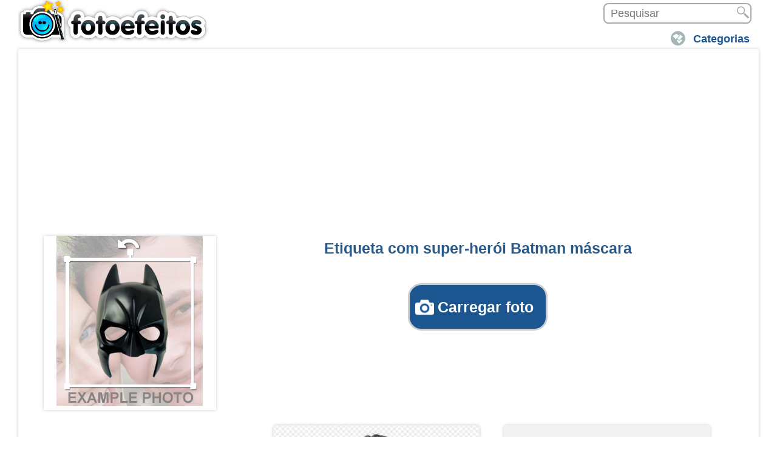

--- FILE ---
content_type: text/html; charset=utf-8
request_url: https://www.google.com/recaptcha/api2/aframe
body_size: 270
content:
<!DOCTYPE HTML><html><head><meta http-equiv="content-type" content="text/html; charset=UTF-8"></head><body><script nonce="I4Iiv0YEXKz_5qSBPTxPRA">/** Anti-fraud and anti-abuse applications only. See google.com/recaptcha */ try{var clients={'sodar':'https://pagead2.googlesyndication.com/pagead/sodar?'};window.addEventListener("message",function(a){try{if(a.source===window.parent){var b=JSON.parse(a.data);var c=clients[b['id']];if(c){var d=document.createElement('img');d.src=c+b['params']+'&rc='+(localStorage.getItem("rc::a")?sessionStorage.getItem("rc::b"):"");window.document.body.appendChild(d);sessionStorage.setItem("rc::e",parseInt(sessionStorage.getItem("rc::e")||0)+1);localStorage.setItem("rc::h",'1763479855180');}}}catch(b){}});window.parent.postMessage("_grecaptcha_ready", "*");}catch(b){}</script></body></html>

--- FILE ---
content_type: text/plain
request_url: https://www.google-analytics.com/j/collect?v=1&_v=j102&a=1836426084&t=pageview&_s=1&dl=https%3A%2F%2Fwww.fotoefeitos.com%2Fcat-stickers%2Fbumper-batman-mask-escuro-knight&ul=en-us%40posix&dt=Etiqueta%20com%20super-her%C3%B3i%20Batman%20m%C3%A1scara&sr=1280x720&vp=1280x720&_u=IEBAAEABAAAAACAAI~&jid=424452457&gjid=602678703&cid=391423636.1763479854&tid=UA-134202-41&_gid=1218880517.1763479854&_r=1&_slc=1&z=1209478718
body_size: -452
content:
2,cG-VRM2QJTX4L